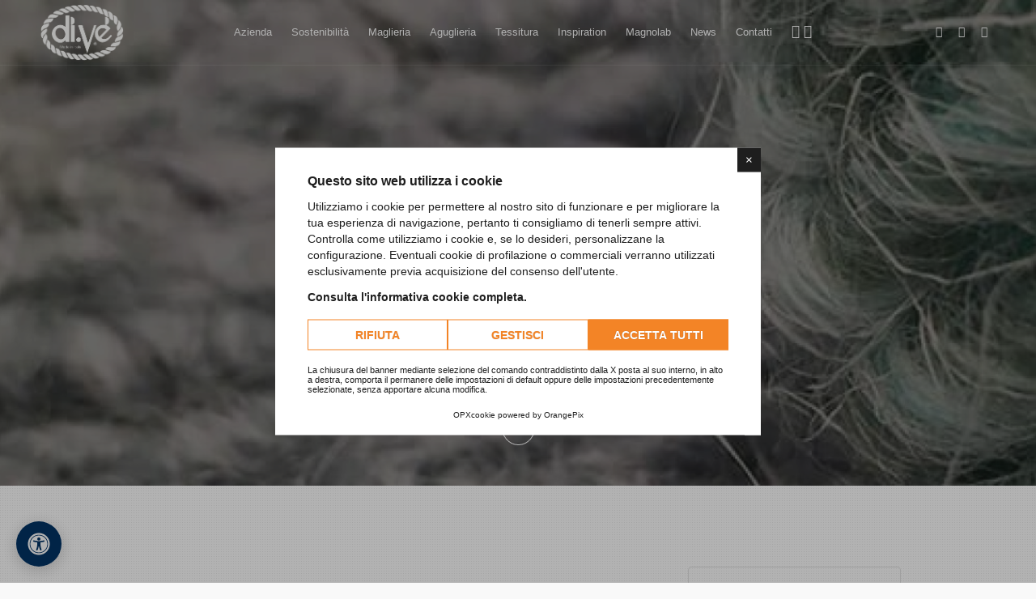

--- FILE ---
content_type: text/html; charset=UTF-8
request_url: https://www.filatidive.it/blog/start/6
body_size: 7085
content:

<!DOCTYPE html>
<html lang="it">

<head>
    <meta charset="utf-8">
<meta content="IE=edge" http-equiv="X-UA-Compatible">
<meta content="width=device-width,initial-scale=1.0,maximum-scale=1.0" name="viewport">
<meta name="format-detection" content="telephone=no">
<meta name="google-site-verification" content="7BYEPz1jr8KtkXTMJ658XThgrfBjf9jtdKJN4szamZA" />
<title>Leggi le novit&agrave; | Filati Di.V&egrave;</title>
        <meta name="description" content="In questa sezione puoi leggere tutte le novit&agrave; sul mondo dei filati Di.V&egrave;, gli ultimi aggiornamenti degli Stock Service e le news da Pitti Filati.">
        <meta property="fb:app_id" content=""/>
    <meta property="og:site_name" content="Di.Vè"/>
    <meta property="og:title" content="News"/>
    <meta property="og:description" content="In questa sezione puoi leggere tutte le novit&agrave; sul mondo dei filati Di.V&egrave;, gli ultimi aggiornamenti degli Stock Service e le news da Pitti Filati."/>
    <meta property="og:url" content="https://www.filatidive.it/"/>
    <meta property="og:type" content="website"/>
    <meta property="og:image" content="https://www.filatidive.it/assets/img/facebook.jpg"/>
    <meta property="og:image:alt" content="News"/>
        <meta name="twitter:site" content="Filati Di.Vè"/>
    <meta name="twitter:card" content="summary_large_image"/>
    <meta name="twitter:image" content="https://www.filatidive.it/assets/img/twitter.jpg"/>
    <meta name="twitter:title" content="News"/>
    <meta name="twitter:description" content="In questa sezione puoi leggere tutte le novit&agrave; sul mondo dei filati Di.V&egrave;, gli ultimi aggiornamenti degli Stock Service e le news da Pitti Filati."/>
    <meta name="twitter:creator" content="Filati Di.Vè">
        <link rel="alternate" href="https://www.filatidive.it/blog" hreflang="it">
                <link rel="alternate" href="https://www.filatidive.it/en/blog" hreflang="en">
            
<!-- New Favicon Generator -->
<link rel="icon" type="image/png" href="https://www.filatidive.it/assets/img/favicon/favicon-96x96.png" sizes="96x96" />
<link rel="icon" type="image/svg+xml" href="https://www.filatidive.it/assets/img/favicon/favicon.svg" />
<link rel="shortcut icon" href="https://www.filatidive.it/assets/img/favicon/favicon.ico" />
<link rel="apple-touch-icon" sizes="180x180" href="https://www.filatidive.it/assets/img/favicon/apple-touch-icon.png" />
<meta name="apple-mobile-web-app-title" content="Di.Vè" />
<link rel="manifest" href="https://www.filatidive.it/assets/img/favicon/site.webmanifest" />

<link rel="canonical" href="https://www.filatidive.it/blog" /><link rel="stylesheet" href="https://www.filatidive.it/lib/snippets/orange-style.css?date=1732090873">
    

            <script>
            window.lang = "it"
            window.cookiepolicy_url = "https://www.filatidive.it/cookie-policy"
            YETT_WHITELIST = [
                /www.filatidive.it/,
                /cdn.orangepix.it/
            ]
        </script>
        <script src="https://cdn.orangepix.it/cookie/opx_cookie.min.js" type="application/javascript" charset="utf-8"></script>
    
    <style>
    @font-face {
        font-display: swap;
        font-family: 'Montserrat';
        font-style: normal;
        font-weight: 400;
        src: url('https://www.filatidive.it/assets/fonts/montserrat-v26-latin-regular.woff2') format('woff2');
    }

    @font-face {
        font-display: swap;
        font-family: 'Montserrat';
        font-style: normal;
        font-weight: 500;
        src: url('https://www.filatidive.it/assets/fonts/montserrat-v26-latin-500.woff2') format('woff2');
    }

    @font-face {
        font-display: swap;
        font-family: 'Playfair';
        font-style: normal;
        font-weight: 500;
        src: url('https://www.filatidive.it/assets/fonts/playfair-v2-latin-500.woff2') format('woff2');
    }
</style><link rel="stylesheet" href="https://www.filatidive.it/assets/css/font-icons.min.css?date=1732090873">
    <link rel="stylesheet" href="https://www.filatidive.it/assets/css/dive.css?date=1732614701">
    
    <link rel="alternate" href="https://www.filatidive.it/" hreflang="x-default" />

    <!-- Google tag (gtag.js) -->
    <script async src="https://www.googletagmanager.com/gtag/js?id=G-KHYCW8QGS3"></script>
    <script>
        window.dataLayer = window.dataLayer || [];
        function gtag(){dataLayer.push(arguments);}
        gtag('js', new Date());

        gtag('config', 'G-KHYCW8QGS3');
    </script>

</head>


<body data-mobile-nav-style="classic" 
            class="
            opxweb-page-news        ">
    <header>
    <nav class="navbar navbar-expand-lg navbar-dark bg-transparent border-bottom border-color-white-transparent header-light fixed-top navbar-boxed header-reverse-scroll">
        <div class="container-fluid nav-header-container">
            <div class="col-auto col-sm-6 col-lg-2 me-auto ps-lg-0">
                <a class="navbar-brand" href="https://www.filatidive.it">
                    <img src="https://www.filatidive.it/assets/img/logo-w.png" class="default-logo logo-customizer" alt="Logo Filati Di.Vè">
                    <img src="https://www.filatidive.it/assets/img/logo.png" class="alt-logo logo-customizer" alt="Logo Filati Di.Vè">
                    <img src="https://www.filatidive.it/assets/img/logo.png" class="mobile-logo logo-customizer" alt="Logo Filati Di.Vè">
                </a>
            </div>
            <div class="col-auto col-lg-8 menu-order px-lg-0">
                <button class="navbar-toggler float-end" type="button" data-bs-toggle="collapse" data-bs-target="#navbarNav" aria-controls="navbarNav" aria-label="Toggle navigation">
                    <span class="navbar-toggler-line"></span>
                    <span class="navbar-toggler-line"></span>
                    <span class="navbar-toggler-line"></span>
                    <span class="navbar-toggler-line"></span>
                </button>
                <div class="collapse navbar-collapse justify-content-center" id="navbarNav">
                    <ul class="navbar-nav alt-font">
                                                                                            <li class="nav-item">
                                        <a class="nav-link" href="https://www.filatidive.it/azienda">Azienda</a>
                                    </li>
                                                                                                                            <li class="nav-item">
                                        <a class="nav-link" href="https://www.filatidive.it/sostenibilita">Sostenibilità</a>
                                    </li>
                                                                                                                            <li class="nav-item dropdown megamenu">
                                        <a class="nav-link" href="https://www.filatidive.it/maglieria">Maglieria</a>
                                        <i class="fa fa-angle-down dropdown-toggle" data-bs-toggle="dropdown" aria-hidden="true"></i>
                                        <div class="menu-back-div dropdown-menu megamenu-content">
                                            <div class="d-lg-flex justify-content-center">
                                                                                                            <ul class="d-lg-inline-block">                                                                                                                                                                        
                                                                <li><a class="bold menu-pagina_blocchi" href="https://www.filatidive.it/primavera-estate">Primavera/Estate</a></li>
                                                            </ul>
                                                                                                            <ul class="d-lg-inline-block">                                                                                                                                                                        
                                                                <li><a class="bold menu-pagina_blocchi" href="https://www.filatidive.it/autunno-inverno">Autunno/Inverno</a></li>
                                                            </ul>
                                                                                            </div>
                                        </div>
                                    </li>
                                                                                                                            <li class="nav-item">
                                        <a class="nav-link" href="https://www.filatidive.it/aguglieria">Aguglieria</a>
                                    </li>
                                                                                                                            <li class="nav-item">
                                        <a class="nav-link" href="https://www.filatidive.it/tessitura">Tessitura</a>
                                    </li>
                                                                                                                            <li class="nav-item">
                                        <a class="nav-link" href="https://www.filatidive.it/inspiration">Inspiration</a>
                                    </li>
                                                                                                                            <li class="nav-item">
                                        <a class="nav-link" href="https://www.filatidive.it/magnolab">Magnolab</a>
                                    </li>
                                                                                                                            <li class="nav-item">
                                        <a class="nav-link" href="https://www.filatidive.it/blog">News</a>
                                    </li>
                                                                                                                            <li class="nav-item">
                                        <a class="nav-link" href="https://www.filatidive.it/contatti">Contatti</a>
                                    </li>
                                                                            
                        <li class="nav-item">
                            <div class="header-language dropdown d-lg-inline-block">
                                <a href="javascript:void(0);"><i class="feather icon-feather-globe"></i> <i class="feather icon-feather-chevron-down"></i></a>
                                <ul class="dropdown-menu alt-font">
                                    <li><a class="active" href="https://www.filatidive.it/blog" title="Italiano">Italiano</a></li><li><a  href="https://www.filatidive.it/en/blog" title="English">English</a></li>
                                </ul>
                            </div>
                        </li>
                    </ul>
                </div>
            </div>
            <div class="col-auto col-lg-2 text-end pe-0 font-size-0">
                <div class="header-social-icon d-inline-block">
                    <a href="https://www.facebook.com/Di.VeFilati/" target="_blank"><i class="fab fa-facebook-f"></i></a>
                    <a href="https://www.instagram.com/di.ve_filati/?hl=it" target="_blank"><i class="fab fa-instagram"></i></a>
                    <a href="https://www.linkedin.com/company/di.ve---s.p.a./about/" target="_blank"><i class="fab fa-linkedin"></i></a>
                </div>
            </div>
        </div>
    </nav>
</header>
<section class="position-relative">
    <div class="position-absolute top-0 left-0 w-100 h-100 z-index-0">
                <img src="https://filatidive.s3.eu-central-1.amazonaws.com/copertine_struttura_oggetti/anteprime/xl/rev_Vicking_wool_ortica_i_Ortica_3_1751a15360__4c91f39e1a__482965efdb_8.jpg" class="w-100 cover-img page-cover-image" alt="">
            </div>
    <div class="opacity-extra-medium bg-extra-dark-gray"></div>
    <div class="container">
        <div class="row align-items-stretch justify-content-center small-screen">
            <div class="col-12 position-relative page-title-extra-small text-center d-flex align-items-center justify-content-center flex-column">
                <nav class="mb-4" aria-label="breadcrumb">
                    <ol class="breadcrumb mb-0 text-white">
                                                        <li class="breadcrumb-item"><a class="text-white opacity-7" href="https://www.filatidive.it">Home</a></li>
                                                            <li class="breadcrumb-item"><a class="text-white opacity-7" href="https://www.filatidive.it/blog">Blog</a></li>
                                                </ol>
                </nav>
                                    <span class="text-extra-medium letter-spacing-3px text-white opacity-7 text-uppercase d-block mb-3">
                        Novità sul mondo dei filati Di.Vè                    </span>
                                <h2 class="font-weight-500 display-4 text-white text-uppercase letter-spacing-minus-4px margin-55px-bottom sm-letter-spacing-minus-2px sm-margin-30px-bottom text-shadow-extra-large md-no-text-shadow xs-w-85 mx-auto mx-sm-0">
                    News                </h2>
            </div>
            <div class="down-section text-center">
                <a href="#intro" class="section-link">
                    <i class="ti-arrow-down icon-extra-small text-white bg-transparent border-white border padding-15px-all xs-padding-10px-all border-radius-100"></i>
                </a>
            </div>
        </div>
    </div>
</section>

<section class="blog-right-side-bar" id="intro">
    <div class="container">
        <div class="row justify-content-center">
            <div class="col-12 col-lg-6 right-sidebar md-margin-60px-bottom sm-margin-40px-bottom">
                                    <div class="w-100 blog-post-content border-all border-color-medium-gray border-radius-6px overflow-hidden text-center p-0 margin-4-half-rem-bottom bg-white wow animate__fadeIn">
                                                <div class="blog-image">
                            <a href="https://www.filatidive.it/1000-grazie">
                                <img alt="1000 GRAZIE" src="https://filatidive.s3.eu-central-1.amazonaws.com/copertine_blog/anteprime/m/4f3ecfca-49db-e05c_c0f107e95d_57.jpg" class="w-100" />
                            </a>
<!--                             aspect-ratio-16-10-->
                        </div>
                                                <div class="blog-text d-inline-block w-100">
                            <div class="content padding-5-half-rem-all lg-padding-4-half-rem-all xs-padding-20px-lr xs-padding-40px-tb position-relative mx-auto w-90 lg-w-100">
                                <div class="blog-details-overlap text-small font-weight-500 bg-fast-blue border-radius-4px alt-font text-white text-uppercase">
                                    04 Maggio 2017                                </div>
                                <a href="https://www.filatidive.it/blog/news" class="mb-2 text-uppercase">News</a>
                                <h2 class="h2 text-primary text-uppercase mb-4 font-weight-500">
                                    <a href="https://www.filatidive.it/1000-grazie" class="text-primary">
                                        1000 GRAZIE                                    </a>
                                </h2>
                                <p class="text-medium">
                                    Sono ormai più di mille i followers che ogni giorno ci seguono sulla nostra pagina Facebook!                                </p>
                                <a href="https://www.filatidive.it/1000-grazie" class="btn btn-large btn-outline btn-fancy btn-round-edge-small btn-box-shadow btn-primary btn-box-shadow align-self-center">
                                    Continua a leggere                                </a>
                            </div>
                        </div>
                    </div>
                                    <div class="w-100 blog-post-content border-all border-color-medium-gray border-radius-6px overflow-hidden text-center p-0 margin-4-half-rem-bottom bg-white wow animate__fadeIn">
                                                <div class="blog-image">
                            <a href="https://www.filatidive.it/denim-inspiration">
                                <img alt="DENIM INSPIRATION" src="https://filatidive.s3.eu-central-1.amazonaws.com/copertine_blog/anteprime/m/4f3ecfca-d4fd-1225_46c20302b4_32.jpg" class="w-100" />
                            </a>
<!--                             aspect-ratio-16-10-->
                        </div>
                                                <div class="blog-text d-inline-block w-100">
                            <div class="content padding-5-half-rem-all lg-padding-4-half-rem-all xs-padding-20px-lr xs-padding-40px-tb position-relative mx-auto w-90 lg-w-100">
                                <div class="blog-details-overlap text-small font-weight-500 bg-fast-blue border-radius-4px alt-font text-white text-uppercase">
                                    30 Marzo 2017                                </div>
                                <a href="https://www.filatidive.it/blog/news" class="mb-2 text-uppercase">News</a>
                                <h2 class="h2 text-primary text-uppercase mb-4 font-weight-500">
                                    <a href="https://www.filatidive.it/denim-inspiration" class="text-primary">
                                        DENIM INSPIRATION                                    </a>
                                </h2>
                                <p class="text-medium">
                                    Nuovi effetti!                                </p>
                                <a href="https://www.filatidive.it/denim-inspiration" class="btn btn-large btn-outline btn-fancy btn-round-edge-small btn-box-shadow btn-primary btn-box-shadow align-self-center">
                                    Continua a leggere                                </a>
                            </div>
                        </div>
                    </div>
                                    <div class="w-100 blog-post-content border-all border-color-medium-gray border-radius-6px overflow-hidden text-center p-0 margin-4-half-rem-bottom bg-white wow animate__fadeIn">
                                                <div class="blog-image">
                            <a href="https://www.filatidive.it/nuovo-filato">
                                <img alt="NUOVO FILATO" src="https://filatidive.s3.eu-central-1.amazonaws.com/copertine_blog/anteprime/m/4f3ecfca-d80b-f0a5_5fb94558ab_55.jpg" class="w-100" />
                            </a>
<!--                             aspect-ratio-16-10-->
                        </div>
                                                <div class="blog-text d-inline-block w-100">
                            <div class="content padding-5-half-rem-all lg-padding-4-half-rem-all xs-padding-20px-lr xs-padding-40px-tb position-relative mx-auto w-90 lg-w-100">
                                <div class="blog-details-overlap text-small font-weight-500 bg-fast-blue border-radius-4px alt-font text-white text-uppercase">
                                    30 Marzo 2017                                </div>
                                <a href="https://www.filatidive.it/blog/news" class="mb-2 text-uppercase">News</a>
                                <h2 class="h2 text-primary text-uppercase mb-4 font-weight-500">
                                    <a href="https://www.filatidive.it/nuovo-filato" class="text-primary">
                                        NUOVO FILATO                                    </a>
                                </h2>
                                <p class="text-medium">
                                    Si chiama WISH Nm.2/60 – 50% Acrilico Soft Low Pilling 50% Lana Extrafine.                                </p>
                                <a href="https://www.filatidive.it/nuovo-filato" class="btn btn-large btn-outline btn-fancy btn-round-edge-small btn-box-shadow btn-primary btn-box-shadow align-self-center">
                                    Continua a leggere                                </a>
                            </div>
                        </div>
                    </div>
                                    <div class="w-100 blog-post-content border-all border-color-medium-gray border-radius-6px overflow-hidden text-center p-0 margin-4-half-rem-bottom bg-white wow animate__fadeIn">
                                                <div class="blog-image">
                            <a href="https://www.filatidive.it/denim-inspiration">
                                <img alt="Denim Inspiration" src="https://filatidive.s3.eu-central-1.amazonaws.com/copertine_blog/anteprime/m/4f3ecfca-5e62-c098_dbcbd04df6_34.jpg" class="w-100" />
                            </a>
<!--                             aspect-ratio-16-10-->
                        </div>
                                                <div class="blog-text d-inline-block w-100">
                            <div class="content padding-5-half-rem-all lg-padding-4-half-rem-all xs-padding-20px-lr xs-padding-40px-tb position-relative mx-auto w-90 lg-w-100">
                                <div class="blog-details-overlap text-small font-weight-500 bg-fast-blue border-radius-4px alt-font text-white text-uppercase">
                                    28 Febbraio 2017                                </div>
                                <a href="https://www.filatidive.it/blog/news" class="mb-2 text-uppercase">News</a>
                                <h2 class="h2 text-primary text-uppercase mb-4 font-weight-500">
                                    <a href="https://www.filatidive.it/denim-inspiration" class="text-primary">
                                        Denim Inspiration                                    </a>
                                </h2>
                                <p class="text-medium">
                                    Abbiamo implementato la nostra struttura con una tecnologia esclusiva.                                </p>
                                <a href="https://www.filatidive.it/denim-inspiration" class="btn btn-large btn-outline btn-fancy btn-round-edge-small btn-box-shadow btn-primary btn-box-shadow align-self-center">
                                    Continua a leggere                                </a>
                            </div>
                        </div>
                    </div>
                                    <div class="w-100 blog-post-content border-all border-color-medium-gray border-radius-6px overflow-hidden text-center p-0 margin-4-half-rem-bottom bg-white wow animate__fadeIn">
                                                <div class="blog-image">
                            <a href="https://www.filatidive.it/work-in-progress-pitti-filati-81">
                                <img alt="Work in progress Pitti Filati 81" src="https://filatidive.s3.eu-central-1.amazonaws.com/copertine_blog/anteprime/m/4f3ecfca-6202-bd0c_7595b367b9_54.jpg" class="w-100" />
                            </a>
<!--                             aspect-ratio-16-10-->
                        </div>
                                                <div class="blog-text d-inline-block w-100">
                            <div class="content padding-5-half-rem-all lg-padding-4-half-rem-all xs-padding-20px-lr xs-padding-40px-tb position-relative mx-auto w-90 lg-w-100">
                                <div class="blog-details-overlap text-small font-weight-500 bg-fast-blue border-radius-4px alt-font text-white text-uppercase">
                                    28 Febbraio 2017                                </div>
                                <a href="https://www.filatidive.it/blog/news" class="mb-2 text-uppercase">News</a>
                                <h2 class="h2 text-primary text-uppercase mb-4 font-weight-500">
                                    <a href="https://www.filatidive.it/work-in-progress-pitti-filati-81" class="text-primary">
                                        Work in progress Pitti Filati 81                                    </a>
                                </h2>
                                <p class="text-medium">
                                    Non ci fermiamo mai e siamo già a lavoro per la collezione autunno/inverno 2018.                                </p>
                                <a href="https://www.filatidive.it/work-in-progress-pitti-filati-81" class="btn btn-large btn-outline btn-fancy btn-round-edge-small btn-box-shadow btn-primary btn-box-shadow align-self-center">
                                    Continua a leggere                                </a>
                            </div>
                        </div>
                    </div>
                                    <div class="w-100 blog-post-content border-all border-color-medium-gray border-radius-6px overflow-hidden text-center p-0 margin-4-half-rem-bottom bg-white wow animate__fadeIn">
                                                <div class="blog-image">
                            <a href="https://www.filatidive.it/pitti-filati-80">
                                <img alt="Pitti Filati 80" src="https://filatidive.s3.eu-central-1.amazonaws.com/copertine_blog/anteprime/m/4f3ecfca-3b81-15d4_c44187637c_36.jpg" class="w-100" />
                            </a>
<!--                             aspect-ratio-16-10-->
                        </div>
                                                <div class="blog-text d-inline-block w-100">
                            <div class="content padding-5-half-rem-all lg-padding-4-half-rem-all xs-padding-20px-lr xs-padding-40px-tb position-relative mx-auto w-90 lg-w-100">
                                <div class="blog-details-overlap text-small font-weight-500 bg-fast-blue border-radius-4px alt-font text-white text-uppercase">
                                    30 Gennaio 2017                                </div>
                                <a href="https://www.filatidive.it/blog/news" class="mb-2 text-uppercase">News</a>
                                <h2 class="h2 text-primary text-uppercase mb-4 font-weight-500">
                                    <a href="https://www.filatidive.it/pitti-filati-80" class="text-primary">
                                        Pitti Filati 80                                    </a>
                                </h2>
                                <p class="text-medium">
                                    E anche questa 80esima edizione di Pitti Filati si è conclusa.                                </p>
                                <a href="https://www.filatidive.it/pitti-filati-80" class="btn btn-large btn-outline btn-fancy btn-round-edge-small btn-box-shadow btn-primary btn-box-shadow align-self-center">
                                    Continua a leggere                                </a>
                            </div>
                        </div>
                    </div>
                
                    <div class="col-12 d-flex justify-content-center margin-7-half-rem-top lg-margin-5-rem-top xs-margin-4-rem-top wow animate__fadeIn">
                        <ul class="pagination pagination-style-01 text-small font-weight-500 align-items-center">                            <li class="page-item ">
                                <a class="page-link" href="https://www.filatidive.it/blog/start/5">Prec.</a></li>
                                                        <li class="page-item ">
                                <a class="page-link" href="https://www.filatidive.it/blog/start/1">1</a></li>
                                                        <li class="page-item ">
                                <a class="page-link" href="https://www.filatidive.it/blog/start/2">2</a></li>
                                                        <li class="page-item ">
                                <a class="page-link" href="https://www.filatidive.it/blog/start/3">3</a></li>
                                                        <li class="page-item ">
                                <a class="page-link" href="https://www.filatidive.it/blog/start/4">4</a></li>
                                                        <li class="page-item ">
                                <a class="page-link" href="https://www.filatidive.it/blog/start/5">5</a></li>
                                                        <li class="page-item active">
                                <a class="page-link" href="#">6</a></li>
                                                        <li class="page-item ">
                                <a class="page-link" href="https://www.filatidive.it/blog/start/7">7</a></li>
                                                        <li class="page-item ">
                                <a class="page-link" href="https://www.filatidive.it/blog/start/8">8</a></li>
                                                        <li class="page-item ">
                                <a class="page-link" href="https://www.filatidive.it/blog/start/9">9</a></li>
                                                        <li class="page-item ">
                                <a class="page-link" href="https://www.filatidive.it/blog/start/7">Succ.</a></li>
                            </ul>
                    </div>            </div>
            <aside class="col-12 col-xl-3 offset-xl-1 col-lg-4 col-md-7 blog-sidebar lg-padding-4-rem-left md-padding-15px-left">

                <div class="border-all border-color-medium-gray border-radius-4px padding-40px-all text-center mb-4">
                    <a href="https://www.filatidive.it"><img src="https://www.filatidive.it/assets/img/logo.png" alt="" class="rounded-circle margin-5px-bottom w-100px d-block mx-auto" /></a>
                    <div class="social-icon-style-02 text-center mt-4">
                        <ul class="extra-small-icon">
                            <li class="mx-0"><a class="facebook" href="https://www.facebook.com/Di.VeFilati/" target="_blank"><i class="fab fa-facebook-f"></i><span></span></a></li>
                            <li class="mx-0"><a class="twitter" href="https://www.instagram.com/di.ve_filati/?hl=it" target="_blank"><i class="fab fa-instagram"></i><span></span></a></li>
                            <li class="mx-0"><a class="instagram" href="https://www.linkedin.com/company/di.ve---s.p.a./about/" target="_blank"><i class="fab fa-linkedin"></i><span></span></a></li>
                        </ul>
                    </div>
                </div>

                <div class="border-all border-color-medium-gray border-radius-4px padding-40px-all mb-4">
                    <span class="alt-font font-weight-500 text-large text-primary d-block margin-35px-bottom">Categorie</span>
                    <ul class="list-style-07 list-unstyled">
                        
                           <li>
                                <a href="https://www.filatidive.it/blog/news">News <i class="fa fa-angle-right"></i></a>
                           </li>
                                               </ul>
                </div>

                <div class="border-all border-color-medium-gray border-radius-4px padding-40px-all mb-4">
                    <span class="alt-font font-weight-500 text-large text-primary d-block mb-2">Newsletter</span>
                    <p>
                    Resta aggiornato su tutte le novità e gli eventi di Di.Vè                     </p>
                    <a href="https://37013410.sibforms.com/serve/[base64]" target="_blank" class="btn btn-large btn-outline btn-fancy btn-round-edge-small btn-box-shadow btn-primary btn-box-shadow align-self-center w-100">
                        Iscriviti                    </a>
                </div>

            </aside>
        </div>
    </div>
</section>

<hr>

<section class="wow animate__fadeIn">
    <div class="container-fluid px-xxl-5">
        <div class="row row-cols-1 row-cols-lg-4 row-cols-sm-2">
            <div class="col text-center md-margin-40px-bottom last-paragraph-no-margin wow animate__fadeIn" data-wow-delay="0.2s">
                <i class="feather icon-feather-map-pin icon-small text-primary margin-25px-bottom sm-margin-10px-bottom d-block"></i>
                <div class="text-extra-dark-gray text-uppercase text-medium font-weight-600 letter-spacing-1px margin-10px-bottom">
                    Dove siamo
                </div>
                <div class="w-70 lg-w-100 md-w-60 sm-w-75 sm-margin-10px-bottom mx-auto">
                    Via Papa Giovanni XXIII, 94-96<br>13882 Vergnasco – Cerrione (Biella), Italia
                </div>
            </div>
            <div class="col text-center md-margin-40px-bottom last-paragraph-no-margin wow animate__fadeIn" data-wow-delay="0.4s">
                <i class="feather icon-feather-phone-call icon-small text-primary margin-25px-bottom sm-margin-10px-bottom d-block"></i>
                <div class="text-extra-dark-gray text-uppercase text-medium font-weight-600 letter-spacing-1px margin-10px-bottom">
                    Contattaci
                </div>
                <div class="w-70 lg-w-100 sm-margin-10px-bottom mx-auto">
                    Tel: +39 015 2583057
                </div>
            </div>
            <div class="col text-center xs-margin-40px-bottom last-paragraph-no-margin wow animate__fadeIn" data-wow-delay="0.6s">
                <i class="feather icon-feather-mail icon-small text-primary margin-25px-bottom sm-margin-10px-bottom d-block"></i>
                <div class="text-extra-dark-gray text-uppercase text-medium font-weight-600 letter-spacing-1px margin-10px-bottom">
                    Scrivici
                </div>
                <div class="w-70 lg-w-100 sm-margin-10px-bottom mx-auto"> 
                    <a href="mailto:dive@filatidive.it" class="text-primary-hover">
                        dive@filatidive.it
                    </a>
                </div>
            </div>
            <div class="col text-center last-paragraph-no-margin wow animate__fadeIn" data-wow-delay="0.8s">
                <i class="feather icon-feather-share-2 icon-small text-primary margin-25px-bottom sm-margin-10px-bottom d-block"></i>
                <div class="text-extra-dark-gray text-uppercase text-medium font-weight-600 letter-spacing-1px margin-10px-bottom">
                    Seguici su
                </div>
                <div class="header-social-icon d-inline-block ps-0">
                    <a href="https://www.facebook.com/Di.VeFilati/" target="_blank"><i class="fab fa-facebook-f"></i></a>
                    <a href="https://www.instagram.com/di.ve_filati/?hl=it" target="_blank"><i class="fab fa-instagram"></i></a>
                    <a href="https://www.linkedin.com/company/di.ve---s.p.a./about/" target="_blank"><i class="fab fa-linkedin"></i></a>
                </div>
            </div>
        </div>
    </div>
</section><section class="big-section wow animate__fadeIn cover-background" style="background-image: url('https://filatidive.s3.eu-central-1.amazonaws.com/immagini/anteprime/xl/Fili_d3d70370cd_.jpg');">
    <div class=" opacity-extra-medium-2 bg-extra-dark-gray"></div>
    <div class="container-fluid position-relative z-index-1">
        <div class="row justify-content-center">
            <div class="col-12 col-md-7 col-lg-6 text-center text-white">
                <h2 class="h2 text-primary text-uppercase font-weight-500 mt-4 mt-xl-0 text-white">
                    Iscriviti alla newsletter
                </h2>
                <p>
                    Resta aggiornato su tutte le novità e gli eventi di Di.Vè
                </p>
                <div>
                    <a target="_blank" href="https://37013410.sibforms.com/serve/[base64]" class="btn btn-large btn-fancy btn-round-edge-small btn-box-shadow btn-white btn-box-shadow align-self-center">
                        Iscriviti subito
                    </a>
                </div>
            </div>
        </div>
    </div>
</section><!-- MODAL -->

<section class="py-5 bg-primary">
    <div class="container">
        <div class="row justify-content-center">
            <div class="col-12 col-md-6 col-lg my-1">
                <a href="javascript:void(0)" class="btn-share btn w-100 btn-large btn-fancy btn-round-edge-small btn-box-shadow btn-white btn-box-shadow align-self-center shareFacebook"><i class="fab fa-facebook-f me-2"></i>Condividi su Facebook</a>
            </div>
            <div class="col-12 col-md-6 col-lg my-1">
                <a href="javascript:void(0)" class="btn-share btn w-100 btn-large btn-fancy btn-round-edge-small btn-box-shadow btn-white btn-box-shadow align-self-center shareTwitter"><svg class="me-2" style="width: 13px;" xmlns="http://www.w3.org/2000/svg" viewBox="0 0 512 512"><path d="M389.2 48h70.6L305.6 224.2 487 464H345L233.7 318.6 106.5 464H35.8L200.7 275.5 26.8 48H172.4L272.9 180.9 389.2 48zM364.4 421.8h39.1L151.1 88h-42L364.4 421.8z"/></svg>Condividi su X</a>
            </div>
            <div class="col-12 col-md-6 col-lg my-1">
                <a href="javascript:void(0)" class="btn-share btn w-100 btn-large btn-fancy btn-round-edge-small btn-box-shadow btn-white btn-box-shadow align-self-center shareLinkedin"><i class="fab fa-linkedin me-2"></i>Condividi su Linkedin</a>
            </div>
            <div class="col-12 col-md-6 col-lg my-1">
                <a href="javascript:void(0)" class="btn-share btn w-100 btn-large btn-fancy btn-round-edge-small btn-box-shadow btn-white btn-box-shadow align-self-center shareWhatsapp"><i class="fab fa-whatsapp me-2"></i>Condividi su Whatsapp</a>
            </div>
        </div>
    </div>
</section>

<footer class="footer-dark bg-primary border-top border-light">
    <div class="footer-top padding-five-tb lg-padding-eight-tb sm-padding-50px-tb">
        <div class="container">
            <div class="row justify-content-center">
                <div class="col-12 col-xl-4 md-margin-40px-bottom xs-margin-25px-bottom">
                    <a href="https://www.filatidive.it" class="footer-logo margin-25px-bottom d-inline-block">
                        <img src="https://www.filatidive.it/assets/img/logo-w.png" alt="Logo Filati Di.Vè">
                    </a>
                    <p class="w-95 lg-w-100">Di.Vè fa parte del distretto biellese della lana, famoso in tutto il mondo, da quando la Società ha iniziato la sua produzione nel 1960.</p>
                </div>
                <div class="col-12 col-xl-5 xs-margin-45px-bottom">
                    <span class="alt-font font-weight-500 d-block text-white margin-20px-bottom xs-margin-10px-bottom">Menu</span>
                    <ul class="row row-cols-1 row-cols-xl-2">
                        <li><a href="https://www.filatidive.it/azienda">Azienda</a></li><li><a href="https://www.filatidive.it/sostenibilita">Sostenibilità</a></li><li><a href="https://www.filatidive.it/maglieria">Maglieria</a></li><li><a href="https://www.filatidive.it/aguglieria">Aguglieria</a></li><li><a href="https://www.filatidive.it/tessitura">Tessitura</a></li><li><a href="https://www.filatidive.it/inspiration">Inspiration</a></li><li><a href="https://www.filatidive.it/magnolab">Magnolab</a></li><li><a href="https://www.filatidive.it/blog">News</a></li><li><a href="https://www.filatidive.it/contatti">Contatti</a></li>                    </ul>
                </div>
                <div class="col-12 col-xl-3 md-margin-40px-bottom xs-margin-25px-bottom">
                    <span class="alt-font font-weight-500 d-block text-white margin-20px-bottom xs-margin-10px-bottom">Contatti</span>
                    <ul style="margin-top: -2px;">
                        <li>
                            <i class="feather icon-feather-map-pin"></i>
                            <a href="https://maps.app.goo.gl/BnCM7YwV5GUfoFM49" target="_blank">
                                Via Papa Giovanni XXIII, 94-96<br>13882 Vergnasco – Cerrione (Biella)                            </a>
                        </li>
                        <li>
                            <i class="feather icon-feather-phone"></i>
                            Tel: <a href="tel:+39 015 2583057">+39 015 2583057</a>
                        </li>
                        <li>
                            <i class="feather icon-feather-mail"></i>
                            Mail: <a href="mailto:dive@filatidive.it" class="text-primary-hover">dive@filatidive.it</a>
                        </li>
                        <li>
                            Seguici su                            <br>
                            <div class="header-social-icon d-inline-block ps-0">
                                <a href="https://www.facebook.com/Di.VeFilati/" target="_blank"><i class="fab fa-facebook-f"></i></a>
                                <a href="https://www.instagram.com/di.ve_filati/?hl=it" target="_blank"><i class="fab fa-instagram"></i></a>
                                <a href="https://www.linkedin.com/company/di.ve---s.p.a./about/" target="_blank"><i class="fab fa-linkedin"></i></a>
                            </div>
                        </li>
                    </ul>
                </div>
            </div>
        </div>
    </div>
</footer>

<section class="copyright bg-black py-4">
    <div class="container">
        <div class="row align-items-center">
            <div class="col-12 col-xl-9 text-center text-xl-start mb-4 mb-xl-0">
                <p class="text-white-50 mb-0 text-small">
                    <p class="my-0">© Copyright 2025 Di.Vè S.p.A. - P.iva 01470750025<br>
<a href="https://www.filatidive.it/company-info" title="Company Info">Company Info</a> |
<a href="https://www.filatidive.it/privacy-policy" title="Privacy Policy">Privacy Policy</a> |
<a href="https://www.filatidive.it/cookie-policy" title="Cookie Policy">Cookie Policy</a> |
<a href="javascript: showCookieConsentModal()" title="Preferenze Cookie">Preferenze Cookie</a> | <a href="https://filatidive.wallbreakers.it/" target="_blank">Whistleblowing</a></p>
                </p>
            </div>
            <div class="col-12 col-xl-3 text-center text-xl-end">
                <span id="opx-footer-cdn"></span>
                <script src="https://cdn.orangepix.it/orangepix/opxfooterlogo.js" data-cookieconsent="ignore"></script>
            </div>
        </div>
    </div>
</section>

<span class="scroll-top-arrow"><i class="feather icon-feather-arrow-up"></i></span>

</body>

</html>
<script type="text/javascript" src="https://www.filatidive.it/assets/js/jquery.js?date=1732090873"></script>
<script type="text/javascript" src="https://www.filatidive.it/assets/js/theme-vendors.js?date=1732090873"></script>
<script type="text/javascript" src="https://www.filatidive.it/assets/js/main.js?date=1732090873"></script>
<script type="text/javascript" src="https://www.filatidive.it/assets/js/custom.js?date=1737386890"></script>
<script type="text/javascript" src="https://www.filatidive.it/assets/js/condivisione-social.js?date=1732090873"></script>
<script type="text/javascript" src="https://www.filatidive.it/assets/js/custom.js.php?date=1732090873"></script>

                <script>
                    window.OPXACCESS_CRYPT = 'a5fc9f63aa84c0fff12f2a4e68bfe773b4b96ccae564d2c367a87f7c96642823';
                    window.OPXACCESS_LANG = 'it';
                    window.OPXACCESS_THEME = {
                    
                    buttonGradientStart: '#023366',
                    buttonGradientEnd: '#023366',
                    buttonTextColor: '#ffffff',
                    resetButtonGradientStart: '#023366',
                    resetButtonGradientEnd: '#023366',
                    resetButtonTextColor: '#ffffff',
                    copyright: 'true',
                    statementUrl: 'https://www.filatidive.it/dichiarazione-accessibita',      
                    };
                </script>
                <script src='https://cdn.orangepix.it/opxaccess/opxaccess.min.js' defer></script>
            
</body>

</html>

--- FILE ---
content_type: application/javascript
request_url: https://www.filatidive.it/assets/js/condivisione-social.js?date=1732090873
body_size: 281
content:
document.addEventListener('DOMContentLoaded', function() {
    function getCurrentPageUrl() {
        return window.location.href;
    }

    function shareOnFacebook() {
        var url = getCurrentPageUrl();
        var shareUrl = 'https://www.facebook.com/sharer/sharer.php?u=' + encodeURIComponent(url);
        window.open(shareUrl, '_blank', 'width=600,height=400');
    }

    function shareOnTwitter() {
        var url = getCurrentPageUrl();
        var shareUrl = 'https://x.com/intent/tweet?url=' + encodeURIComponent(url);
        window.open(shareUrl, '_blank', 'width=600,height=400');
    }

    function shareOnTelegram() {
        var url = getCurrentPageUrl();
        var shareUrl = 'https://t.me/share/url?url=' + encodeURIComponent(url);
        window.open(shareUrl, '_blank', 'width=600,height=400');
    }

    function shareOnWhatsapp() {
        var url = getCurrentPageUrl();
        var shareUrl = 'https://api.whatsapp.com/send/?text=' + encodeURIComponent(url);
        window.location.href = shareUrl;
    }

    function shareOnLinkedin() {
        var url = getCurrentPageUrl();
        var shareUrl = 'https://www.linkedin.com/sharing/share-offsite/?url=' + encodeURIComponent(url);
        window.open(shareUrl, '_blank', 'width=600,height=400');
    }

    document.querySelectorAll('.shareFacebook').forEach(function(elem) {
        elem.addEventListener('click', shareOnFacebook);
    });

    document.querySelectorAll('.shareTwitter').forEach(function(elem) {
        elem.addEventListener('click', shareOnTwitter);
    });

    document.querySelectorAll('.shareTelegram').forEach(function(elem) {
        elem.addEventListener('click', shareOnTelegram);
    });

    document.querySelectorAll('.shareWhatsapp').forEach(function(elem) {
        elem.addEventListener('click', shareOnWhatsapp);
    });

    document.querySelectorAll('.shareLinkedin').forEach(function(elem) {
        elem.addEventListener('click', shareOnLinkedin);
    });
});


--- FILE ---
content_type: application/javascript
request_url: https://www.filatidive.it/assets/js/custom.js?date=1737386890
body_size: 109
content:

/* CUSTOM */
$(document).ready(function () {
    if ($('#modal-popup').length) {
        if(localStorage.getItem("modal")=="hide"){
        }else{
            $.magnificPopup.open({
                items: {
                    src: '#modal-popup'
                },
                type: 'inline'
            });
            $('#modal-popup .mfp-close').on('click', function(){
                localStorage.setItem("modal", "hide");
            });
            $('#modal-popup .btn').on('click', function(){
                localStorage.setItem("modal", "hide");
            });
        }
    }
});